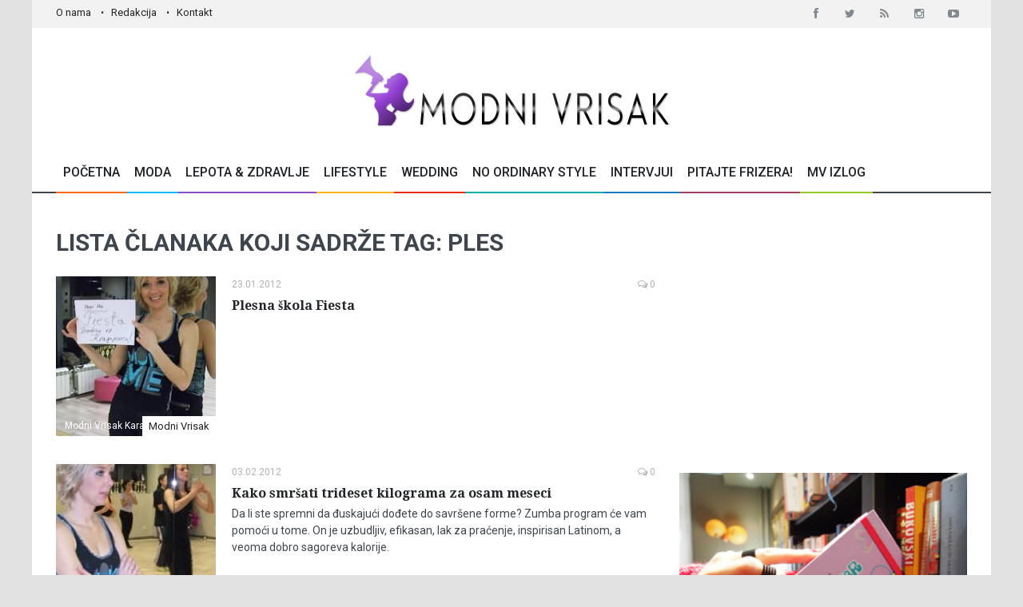

--- FILE ---
content_type: text/html; charset=UTF-8
request_url: https://www.modnivrisak.com/tags/?tag=Ples
body_size: 6827
content:



<!DOCTYPE html>
<!--[if IE 9 ]>
<html class="ie9" lang="en">
  <![endif]-->
  <!--[if (gt IE 9)|!(IE)]>
  <!-->
<html lang="en">
    <!--<![endif]-->
<head>
	<meta name="format-detection" content="telephone=no" />
	<meta name="viewport" content="width=device-width, initial-scale=1.0, maximum-scale=1.0, user-scalable=no">
	
	<title></title>
	<meta http-equiv="content-type" content="text/html; charset=utf-8" />
	<meta name="keywords" content="" />
	<meta name="description" content="" />
	<meta name="generator" content="cx.engine - W3Industry" />
	<meta name="copyright" content="Modni Vrisak © 2015 All rights reserved." />
	<meta name="robots" content="index, follow" />
	<meta name="distribution" content="Global" />

	
	<meta property="fb:admins" content="goran.jaksic"/>
	<meta property="fb:app_id" content="367100666800167"/>

	<link rel="shortcut icon" href="/public/images/favicon.ico">

	<!--stylesheet include-->
	<link rel="stylesheet" type="text/css" media="all" href="/public/css/bootstrap.css">
	<link rel="stylesheet" type="text/css" media="all" href="/public/css/style.css">
	<link rel="stylesheet" type="text/css" href="/public/css/font-awesome.min.css">
	<link rel="stylesheet" type="text/css" media="all" href="/public/css/responsive.css">
	<link rel="stylesheet" type="text/css" media="all" href="/public/css/animate.css">
	<link rel="stylesheet" type="text/css" media="all" href="/public/css/search.css">
	<link rel="stylesheet" type="text/css" href="/public/css/jquery.fancybox.css" media="screen" />
	
	<link rel="stylesheet" href="https://fonts.googleapis.com/css?family=Roboto:400,500,700&subset=latin,latin-ext">
  	<link rel="stylesheet" href="https://fonts.googleapis.com/css?family=Droid+Serif:400,700,400italic,700italic&subset=latin,latin-ext">
	
	<!--modernizr-->
	<script src="/public/js/jquery.modernizr.js"></script>
	
	<script src="/public/js/jquery-2.1.0.min.js"></script>
	<script type="text/javascript" language="javascript" src="/public/js/jquery.validate.js"></script>

	
		
	
	<script type="text/javascript">
	  (function() {
	    var po = document.createElement('script'); po.type = 'text/javascript'; po.async = true;
	    po.src = 'https://apis.google.com/js/plusone.js';
	    var s = document.getElementsByTagName('script')[0]; s.parentNode.insertBefore(po, s);
	  })();
	</script>
	
	
	<!-- Google tag (gtag.js) -->
	
	<script async src="https://www.googletagmanager.com/gtag/js?id=G-8X36TXRGHV"></script>
	<script>
	window.dataLayer = window.dataLayer || [];
	function gtag(){dataLayer.push(arguments);}
	gtag('js', new Date());

	gtag('config', 'G-8X36TXRGHV');
	</script>
	

	
		
</head>

<body class="boxed_layout">

	<!-- Go to www.addthis.com/dashboard to customize your tools -->
	<script type="text/javascript" src="//s7.addthis.com/js/300/addthis_widget.js#pubid=ra-544d474903163894" async="async"></script>
	
	
	<div id="fb-root"></div>
	<script>(function(d, s, id) {
	var js, fjs = d.getElementsByTagName(s)[0];
	if (d.getElementById(id)) return;
	js = d.createElement(s); js.id = id;
	js.src = "https://connect.facebook.net/en_US/sdk.js#xfbml=1&version=v3.0";
	fjs.parentNode.insertBefore(js, fjs);
	}(document, 'script', 'facebook-jssdk'));</script>
	
	
	
	
	<div class="wrapper_container">
					
<!--==============================header=================================-->
<header role="banner" class="header header-main">
  <div class="h_top_part">
    <div class="container">
      <div class="row">
        <div class="col-xs-12">
          <div class="header_top mobile_menu var2">
            <nav>
              <ul>
                <li><a href="/strane/o-nama.html">O nama</a></li>
                <li><a href="/strane/redakcija.html">Redakcija</a></li>
                <li><a href="/kontakt/">Kontakt</a></li>
              </ul>
            </nav>
            <div class="login_block">
              <div class="widget widget_social_icons type_2 tool_down clearfix text-center">
                <ul>
                  <li class="facebook">
                    <span class="tooltip">Facebook</span>
                    <a href="http://www.facebook.com/pages/ModniVrisakcom/287093617997722?ref=ts&fref=ts" target="_blank">
                      <i class="fa fa-facebook"></i>
                    </a>
                  </li>
                  <li class="twitter">
                    <span class="tooltip">Twitter</span>
                    <a href="https://twitter.com/ModniVrisak" target="_blank">
                      <i class="fa fa-twitter"></i>
                    </a>
                  </li>
                  <li class="rss">
                    <span class="tooltip">Rss</span>
                    <a href="/rss/rss.xml" target="_blank">
                      <i class="fa fa-rss"></i>
                    </a>
                  </li>
                  <li class="instagram">
                    <span class="tooltip">Instagram</span>
                    <a href="http://instagram.com/modni_vrisak_magazin?ref=badge" target="_blank">
                      <i class="fa fa-instagram"></i>
                    </a>
                  </li>
                  <li class="youtube">
                    <span class="tooltip">Youtube</span>
                    <a href="https://www.youtube.com/channel/UChgGzv-Ow7ReHJPnSNafBiA" target="_blank">
                      <i class="fa fa-youtube-play"></i>
                    </a>
                  </li>
                  
                </ul>
              </div>
            </div>
          </div>
        </div>
      </div>
    </div>
  </div>
  <div class="h_bot_part">
    <div class="container">
      <div class="row">
        <div class="col-xs-12 text-center">
          <div class="clearfix">
            <a href="/" class="logo"><img src="/public/images/logo.png" alt="Modni Vrisak"></a>
            
            
          </div>
        </div>
      </div>
    </div>
  </div>
  <!--main menu container-->
  <div class="menu_wrap">
    <div class="menu_border">
      <div class="container clearfix menu_border_wrap">
        <!--button for responsive menu-->
        <button id="menu_button">
          Meni
        </button>
        <!--main menu-->
        <nav role="navigation" class="main_menu menu_var2">  
          <ul>
            <li ><a href="/">Početna<span class="plus"><i class="fa fa-plus-square-o"></i><i class="fa fa-minus-square-o"></i></span></a>
           
            </li>
            <li ><a href="#.">Moda<span class="plus"><i class="fa fa-plus-square-o"></i><i class="fa fa-minus-square-o"></i></span></a>
                <!--sub menu-->
                <div class="sub_menu_wrap type_2 clearfix">
                  <ul>
                    <li><a href="/clanci/dizajneri/"><span>Dizajneri</span></a></li>
					<li><a href="/clanci/accessories/"><span>Accessories</span></a></li>
					<li><a href="/clanci/sminka-frizura/"><span>Šminka & Frizura</span></a></li>
					
	                <li><a href="/clanci/editorijali/"><span>Editorijali</span></a></li>
                  </ul>
                </div>
            </li>
   
            <li ><a href="/clanci/lepota-zdravlje/">Lepota & Zdravlje<span class="plus"><i class="fa fa-plus-square-o"></i><i class="fa fa-minus-square-o"></i></span></a>
               
            </li>
            <li ><a href="#.">Lifestyle<span class="plus"><i class="fa fa-plus-square-o"></i><i class="fa fa-minus-square-o"></i></span></a>
              	<!--sub menu-->
                <div class="sub_menu_wrap type_2 clearfix">
                  <ul>
                    <li><a href="/clanci/putovanja/"><span>Putovanja</span></a></li>
	                <li><a href="/clanci/kuvanje/"><span>Kuvanje</span></a></li>
	                <li><a href="/clanci/uredjenje-doma/"><span>Uređenje doma</span></a></li>
	                <li><a href="/clanci/fotografija/"><span>Fotografija</span></a></li>
	                <li><a href="/clanci/soundbox/"><span>Soundbox</span></a></li>
	                <li><a href="/clanci/moj-vrisak/"><span>Moj Vrisak</span></a></li>
	                
	                <li><a href="/clanci/mama-i-dete/">Mama i dete<span class="plus"><i class="fa fa-plus-square-o"></i><i class="fa fa-minus-square-o"></i></span></a></li>
                  </ul>
                </div>
            </li>
            <li ><a href="/clanci/wedding-fashion/">Wedding<span class="plus"><i class="fa fa-plus-square-o"></i><i class="fa fa-minus-square-o"></i></span></a>
              
            </li>
            <li ><a href="/clanci/no-ordinary-style/">No Ordinary Style<span class="plus"><i class="fa fa-plus-square-o"></i><i class="fa fa-minus-square-o"></i></span></a>
            </li>
            <li ><a href="/clanci/intervjui/">Intervjui<span class="plus"><i class="fa fa-plus-square-o"></i><i class="fa fa-minus-square-o"></i></span></a>
            </li>
            <li ><a href="/clanci/sminka-frizura/pitajte-frizera.html">Pitajte Frizera!<span class="plus"><i class="fa fa-plus-square-o"></i><i class="fa fa-minus-square-o"></i></span></a>
            </li>
            <li ><a href="/oglasi/modni-vrisak-izlog/">MV Izlog<span class="plus"><i class="fa fa-plus-square-o"></i><i class="fa fa-minus-square-o"></i></span></a>
              
            </li>
            
          </ul>
        </nav>
      </div>
    </div>
  </div>
</header>
		
		<div class="content">
			<div class="container">
				
								
				<div class="row">
										<div class="col-md-8 col-sm-12">
													

<script type="text/javascript">
	$(document).ready(function() {
		var $container = $('#container').masonry({
		    itemSelector: '.col-sm-6',
		    percentPosition: true,
		    //columnWidth: '.grid-sizer'
		  });
		// initialize
		
		$container.imagesLoaded().progress( function() {
		    $container.masonry(
		    	//"isFitWidth": true,
				//containerStyle: null
		    );
		  }); 
	});
</script>


<div class="section">

	<!-- Archive listing -->
	

	<!-- Tag listing -->
			<h2 class="section_title section_title_big" style="margin-bottom:30px;">Lista članaka koji sadrže tag: Ples</h2>
    
	    	<h2 class="section_title section_title_big" style="margin-bottom:30px;"></h2>
    

	<!-- Special giveaway -->
		
		<div class="read_post_list">
	        <ul class="vertical_list">
					              <li class="clearfix">
	                <div class="scale_image_container">
	                  <a href="/clanci/modni-vrisak-karavan/plesna-skola-fiesta.html"><img src="/pub/article/thumbs/13273579452202_fiesta.jpg" alt="Plesna škola Fiesta"></a>
	                  <div class="post_image_buttons">
	                    <div class="buttons_container">
	                      <a href="/clanci/modni-vrisak-karavan/" class="button banner_button" style="background:">Modni Vrisak Karavan</a>
	                    </div>
	                    <a href="/autori/modni-vrisak/" class="icon_box">
                          Modni Vrisak
                        </a>
	                  </div>
	                </div>
	                <div class="wrapper">
	                  <div class="clearfix">
	                    <div class="f_left">
	                      <div class="event_date">23.01.2012</div>
	                    </div>
	                    <div class="f_right event_info">
	                      <a href="/clanci/modni-vrisak-karavan/plesna-skola-fiesta.html#comments">
	                        <i class="fa fa-comments-o d_inline_m m_right_3"></i> 
	                        <span>0</span>
	                      </a>
	                    </div>
	                  </div>
	                  <div class="post_text">
	                    <h3 class="post_title"><a href="/clanci/modni-vrisak-karavan/plesna-skola-fiesta.html">Plesna škola Fiesta</a></h3>
	                    <p></p>
	                  </div>
	                </div>
	              </li>
					              <li class="clearfix">
	                <div class="scale_image_container">
	                  <a href="/clanci/lepota-zdravlje/kako-smrsati-trideset-kilograma-za-osam-meseci.html"><img src="/pub/article/thumbs/13277753949992_6.jpg" alt="Kako smršati trideset kilograma za osam meseci"></a>
	                  <div class="post_image_buttons">
	                    <div class="buttons_container">
	                      <a href="/clanci/lepota-zdravlje/" class="button banner_button" style="background:">Lepota & Zdravlje</a>
	                    </div>
	                    <a href="/autori/modni-vrisak/" class="icon_box">
                          Modni Vrisak
                        </a>
	                  </div>
	                </div>
	                <div class="wrapper">
	                  <div class="clearfix">
	                    <div class="f_left">
	                      <div class="event_date">03.02.2012</div>
	                    </div>
	                    <div class="f_right event_info">
	                      <a href="/clanci/lepota-zdravlje/kako-smrsati-trideset-kilograma-za-osam-meseci.html#comments">
	                        <i class="fa fa-comments-o d_inline_m m_right_3"></i> 
	                        <span>0</span>
	                      </a>
	                    </div>
	                  </div>
	                  <div class="post_text">
	                    <h3 class="post_title"><a href="/clanci/lepota-zdravlje/kako-smrsati-trideset-kilograma-za-osam-meseci.html">Kako smršati trideset kilograma za osam meseci</a></h3>
	                    <p>Da li ste spremni da đuskajući dođete do savr&scaron;ene forme? Zumba program će vam pomoći u tome. On je uzbudljiv, efikasan, lak za praćenje, inspirisan Latinom, a veoma dobro sagoreva kalorije.</p>
	                  </div>
	                </div>
	              </li>
					              <li class="clearfix">
	                <div class="scale_image_container">
	                  <a href="/clanci/moj-vrisak/plesni-performans.html"><img src="/pub/article/thumbs/13383952596633_2.jpg" alt="Plesni performans"></a>
	                  <div class="post_image_buttons">
	                    <div class="buttons_container">
	                      <a href="/clanci/moj-vrisak/" class="button banner_button" style="background:">Moj Vrisak</a>
	                    </div>
	                    <a href="/autori/masa-vuckovic/" class="icon_box">
                          Maša Vučković
                        </a>
	                  </div>
	                </div>
	                <div class="wrapper">
	                  <div class="clearfix">
	                    <div class="f_left">
	                      <div class="event_date">30.05.2012</div>
	                    </div>
	                    <div class="f_right event_info">
	                      <a href="/clanci/moj-vrisak/plesni-performans.html#comments">
	                        <i class="fa fa-comments-o d_inline_m m_right_3"></i> 
	                        <span>0</span>
	                      </a>
	                    </div>
	                  </div>
	                  <div class="post_text">
	                    <h3 class="post_title"><a href="/clanci/moj-vrisak/plesni-performans.html">Plesni performans</a></h3>
	                    <p>U subotu 02. i u nedelju 03. juna, na velikoj sceni Ustanove kulture "Vuk Karadžić" (ul. Bulevar Kralja Alksandra 77a), sa početkom u 20 časova, studio plesa &ldquo;RIS&rdquo;, iz Plesnog centra Mladost ,Vas poziva na godi&scaron;nji koncert pod nazivom "Život je krug, a vreme voz", gde će Vam se u sat vremena programa predstaviti 140 igrača u mno&scaron;tvu plesnih disciplina!</p>
	                  </div>
	                </div>
	              </li>
					              <li class="clearfix">
	                <div class="scale_image_container">
	                  <a href="/clanci/moj-vrisak/zaigrajte-sa-svojim-malisanima.html"><img src="/pub/article/thumbs/13456154981079_ris1.jpg" alt="Zaigrajte sa svojim mališanima"></a>
	                  <div class="post_image_buttons">
	                    <div class="buttons_container">
	                      <a href="/clanci/moj-vrisak/" class="button banner_button" style="background:">Moj Vrisak</a>
	                    </div>
	                    <a href="/autori/masa-vuckovic/" class="icon_box">
                          Maša Vučković
                        </a>
	                  </div>
	                </div>
	                <div class="wrapper">
	                  <div class="clearfix">
	                    <div class="f_left">
	                      <div class="event_date">21.08.2012</div>
	                    </div>
	                    <div class="f_right event_info">
	                      <a href="/clanci/moj-vrisak/zaigrajte-sa-svojim-malisanima.html#comments">
	                        <i class="fa fa-comments-o d_inline_m m_right_3"></i> 
	                        <span>0</span>
	                      </a>
	                    </div>
	                  </div>
	                  <div class="post_text">
	                    <h3 class="post_title"><a href="/clanci/moj-vrisak/zaigrajte-sa-svojim-malisanima.html">Zaigrajte sa svojim mališanima</a></h3>
	                    <p>Pored već tradicionalne humanitarne akcije "Vratimo najlep&scaron;e igre deci", koju plesni studio "RIS" organizuje svakog leta u Ta&scaron;majdanskom parku, ova plesna trupa prirediće iznenađenje za sve mame i tate i tokom jeseni.</p>
	                  </div>
	                </div>
	              </li>
					              <li class="clearfix">
	                <div class="scale_image_container">
	                  <a href="/clanci/soundbox/novi-spot-alekse-jelica.html"><img src="/pub/article/thumbs/13989450543634_aleksa_i_tijana_by_rale_radovic_photographer_0001___bw__.jpg" alt="Novi spot Alekse Jelića"></a>
	                  <div class="post_image_buttons">
	                    <div class="buttons_container">
	                      <a href="/clanci/soundbox/" class="button banner_button" style="background:">Soundbox</a>
	                    </div>
	                    <a href="/autori/dragana-bugarcic/" class="icon_box">
                          Dragana Bugarčić
                        </a>
	                  </div>
	                </div>
	                <div class="wrapper">
	                  <div class="clearfix">
	                    <div class="f_left">
	                      <div class="event_date">01.05.2014</div>
	                    </div>
	                    <div class="f_right event_info">
	                      <a href="/clanci/soundbox/novi-spot-alekse-jelica.html#comments">
	                        <i class="fa fa-comments-o d_inline_m m_right_3"></i> 
	                        <span>0</span>
	                      </a>
	                    </div>
	                  </div>
	                  <div class="post_text">
	                    <h3 class="post_title"><a href="/clanci/soundbox/novi-spot-alekse-jelica.html">Novi spot Alekse Jelića</a></h3>
	                    <p>Klub WATS nije imao dovoljno prostora da primi mnogobrojne kolege, prijatelje i medije koji su sa nestrpljenjem čekali da vide novi spot Alekse Jelića, pod imenom &bdquo;JO&Scaron; JEDNOM&ldquo;, saradnja sa Tijanom Bogićević &amp; Dragim Jelićem. Aleksa je, i pored mnogobrojnih obaveza &scaron;to u matičnom pozoristu, &scaron;to u &scaron;ou Ples sa zvezdama, bio vidno raspoložen i dočekivao svoje goste.</p>
	                  </div>
	                </div>
	              </li>
					              <li class="clearfix">
	                <div class="scale_image_container">
	                  <a href="/clanci/soundbox/tango-in-red-major-gostuje-u-srbiji.html"><img src="/pub/article/thumbs/14017959164701_dsc_6093.jpg" alt="Tango in Red Major gostuje u Srbiji"></a>
	                  <div class="post_image_buttons">
	                    <div class="buttons_container">
	                      <a href="/clanci/soundbox/" class="button banner_button" style="background:">Soundbox</a>
	                    </div>
	                    <a href="/autori/kombank-arena-pr-tim/" class="icon_box">
                          Kombank Arena PR tim
                        </a>
	                  </div>
	                </div>
	                <div class="wrapper">
	                  <div class="clearfix">
	                    <div class="f_left">
	                      <div class="event_date">03.06.2014</div>
	                    </div>
	                    <div class="f_right event_info">
	                      <a href="/clanci/soundbox/tango-in-red-major-gostuje-u-srbiji.html#comments">
	                        <i class="fa fa-comments-o d_inline_m m_right_3"></i> 
	                        <span>0</span>
	                      </a>
	                    </div>
	                  </div>
	                  <div class="post_text">
	                    <h3 class="post_title"><a href="/clanci/soundbox/tango-in-red-major-gostuje-u-srbiji.html">Tango in Red Major gostuje u Srbiji</a></h3>
	                    <p>TANGO IN RED MAJOR predvođen slavnim koreografom Gustavom Rusom, gostovaće u Sava centru, 28. juna i 29. juna u Srpskom narodnom pozori&scaron;tu, Novi Sad. Ulaznice za nastup u Beogradu u prodaji su po cenama od 1.900, 2.200 i 2.500 dinara i mogu se nabaviti na svim prodajnim mestima CS Eventima kao i na blagajnama: Kombank Arene, Bilet centra Beograda, Doma omladine, &ldquo;U&scaron;će&rdquo; &scaron;oping centra i putem sajtova: www.kombankarena.com i www.eventim.rs.</p>
	                  </div>
	                </div>
	              </li>
							</ul>
		</div>	
	    
		 
</div>

			<div class="pagination_block">
	     <ul class="pagination clearfix">
	       <li><a href=""><i class="fa fa-angle-left"></i></a></li>
	       	       		       		<li><a href="#." class="active">1</a></li>
	       		       	       		       		<li><a href="http://www.modnivrisak.com/tags/?Tpage=2&tag=Ples">2</a></li>
	       		       	       <li><a href="http://www.modnivrisak.com/tags/?Tpage=2&tag=Ples"><i class="fa fa-angle-right"></i></a></li>
	     </ul>
	    </div>
	
											</div>

					<aside id="sidebar" class="col-md-4 col-sm-12">
																					


<div class="section t_align_c hidden-xs">
	<script async src="//pagead2.googlesyndication.com/pagead/js/adsbygoogle.js"></script>
	<!-- modni vrisak right -->
	<ins class="adsbygoogle"
	     style="display:inline-block;width:300px;height:250px"
	     data-ad-client="ca-pub-5733925816862748"
	     data-ad-slot="2305397915"></ins>
	     
	<script>
	(adsbygoogle = window.adsbygoogle || []).push({});
	</script>
	
</div>


<div class="section t_align_c">
						<a href="http://www.mininoplaneri.com/katalog/planeri/" target="blank" class="m_top_50 d_block"><img src="/pub/banner/14846022154503_60.jpg" alt="" style="margin-bottom:15px;"></a>
			</div>




<!-- Must Have nedelje -->
<div class="section side_bar_banners clearfix">
  <h3 class="section_title">MV Must have nedelje</h3>
  <div class="scale_image_container">
    <a href="/clanci/accessories/cardi-b-u-novoj-reebok-kampanji.html"><img src="/pub/article/15693285874927_aztrek_double_cardi_b_2.jpg" alt="" class="scale_image img-responsive"></a>
    <!--caption-->
    <div class="caption_type_1">
      <div class="caption_inner">
        <div class="clearfix">
          <a href="/clanci/accessories/" class="button banner_button travel">Accessories</a>
          <div class="event_date">24.09.2019</div>
        </div>
        <a href="/clanci/accessories/cardi-b-u-novoj-reebok-kampanji.html"><h3>CARDI B u novoj Reebok kampanji</h3></a>
      </div>
    </div>
  </div>
</div>

<div class="section t_align_c">
	<div class="fb-page" data-href="https://www.facebook.com/pages/ModniVrisakcom/287093617997722?fref=ts" data-width="360" data-hide-cover="false" data-show-facepile="true" data-show-posts="false"></div>
</div>

<!--  Article Archive -->
	<!--  Article Archive end -->





<div class="section t_align_c">
			<a href="http://wwwindustry.net" target="blank" class="m_top_50 d_block"><img src="/pub/banner/13249110523274_w3i.jpg" alt="http://wwwindustry.net" style="margin-bottom:15px;"></a>
	</div>


<div class="section">
  <div class="tabs">
    <h3 class="section_title section_title_var2"><i class="fa fa-pencil"></i> Pišite nam</h3>
    <!--tabs content-->
    <div class="tabs_content side_bar_tabs social_tabs">
      <div id="tab-3">
            Ako želite da učestvujete u kreiranju sadržaja na na&scaron;em sajtu pi&scaron;ite nam na: <a href="mailto:redakcija@modnivrisak.com">redakcija@modnivrisak.com</a>
      </div>
    </div>
  </div>
</div>

<!-- Newsletter -->

<div class="section">
  <div class="tabs">
    <h3 class="section_title section_title_var2">Prijavite se i budite u trendu!</h3>

    <!--tabs content-->
    <div class="tabs_content side_bar_tabs social_tabs">
      <div id="tab-3">
        <div class="form_section">
          
          <form id="newsletter" action="/newsletter/" name="newsletter" method="post" onsubmit="return validate_form ( );">
          	<input type="hidden" name="func" value="NLsubscribe">
          	
            <button type="submit" class="btn-email button button_grey" data-type="submit"><i class="fa fa-envelope-o"></i></button>
            <div class="wrapper">
              <input type="email" placeholder="UKUCAJTE VAŠU EMAIL ADRESU" name="NLemail">
            </div> 
          </form>
        </div>
      </div>
    </div>
    
  </div>
</div>





<script language="javascript" type="text/javascript">

$().ready(function() {
	// validate signup form on keyup and submit

	$("#newsletter").validate({
		rules:
		{
			NLemail:
			{
				required: true,
				email: true
			}
		},
		messages:
		{
			NLemail:
			{
				required: "Email je obavezan!",
				email: "Molimo vas da unesete pravilan email!"
			}
		}
	});
});
</script>




																		</aside>
				</div>
			</div>
		</div>
		
		<footer class="footer footer_2">
							   

<footer class="footer footer-main">
	<div class="footer_bottom_part">
	    <div class="container clearfix t_align_c">
	      <a href="/" class="logo"><img src="/public/images/mv_footer_logo.png" alt="Modni Vrisak" width="300"></a>
	      
	      <!-- Go to www.addthis.com/dashboard to customize your tools -->
		  <div class="addthis_sharing_toolbox"></div>
	       	
	      <p style="margin-top:20px;">&copy; 2015 <span>Modni Vrisak</span>. All Rights Reserved. Made by <a href="http://wwwindustry.net/">W3I</a>. <a href="/strane/autorska-prava.html">Autorska prava</a>.</p>
	    </div>
	</div>
</footer>	
					</footer>
		
	</div>


	<!--scripts include-->
	<script src="/public/js/jquery-ui.min.js"></script>
	<script src="/public/js/jquery.cookie.js"></script>
	<script src="/public/js/apear.js"></script>
	<script src="/public/js/circles.min.js"></script>
	<script src="/public/js/jquery.fancybox.js"></script>
	<script src="/public/js/masonry.pkgd.min.js"></script>
	<script src="/public/js/imagesloaded.pkgd.min.js"></script>
	<script src="/public/js/plugins.js"></script>
	<script src="/public/js/script.js"></script>

	<!-- Google Code for Remarketing Tag -->
	<!--------------------------------------------------
	Remarketing tags may not be associated with personally identifiable information or placed on pages related to sensitive categories. See more information and instructions on how to setup the tag on: https://google.com/ads/remarketingsetup
	--------------------------------------------------->
	
	<script type="text/javascript">
	/* <![CDATA[ */
	var google_conversion_id = 961570408;
	var google_custom_params = window.google_tag_params;
	var google_remarketing_only = true;
	/* ]]> */
	</script>
	
	<script type="text/javascript" src="//www.googleadservices.com/pagead/conversion.js">
	</script>
	<noscript>
	<div style="display:inline;">
	<img height="1" width="1" style="border-style:none;" alt="" src="//googleads.g.doubleclick.net/pagead/viewthroughconversion/961570408/?value=0&amp;guid=ON&amp;script=0"/>
	</div>
	</noscript>
	
	
	
</body>

</html>

--- FILE ---
content_type: text/html; charset=utf-8
request_url: https://www.google.com/recaptcha/api2/aframe
body_size: 267
content:
<!DOCTYPE HTML><html><head><meta http-equiv="content-type" content="text/html; charset=UTF-8"></head><body><script nonce="-7oE4e6ubXs8wMAO44BnJQ">/** Anti-fraud and anti-abuse applications only. See google.com/recaptcha */ try{var clients={'sodar':'https://pagead2.googlesyndication.com/pagead/sodar?'};window.addEventListener("message",function(a){try{if(a.source===window.parent){var b=JSON.parse(a.data);var c=clients[b['id']];if(c){var d=document.createElement('img');d.src=c+b['params']+'&rc='+(localStorage.getItem("rc::a")?sessionStorage.getItem("rc::b"):"");window.document.body.appendChild(d);sessionStorage.setItem("rc::e",parseInt(sessionStorage.getItem("rc::e")||0)+1);localStorage.setItem("rc::h",'1769475025707');}}}catch(b){}});window.parent.postMessage("_grecaptcha_ready", "*");}catch(b){}</script></body></html>

--- FILE ---
content_type: text/css
request_url: https://www.modnivrisak.com/public/css/search.css
body_size: 264
content:
#search {
    position: fixed;
    top: 0px;
    left: 0px;
    width: 100%;
    height: 100%;
    xbackground-color: rgba(0, 0, 0, 0.7);
    background: #999;
    
    -webkit-transition: all 0.5s ease-in-out;
	-moz-transition: all 0.5s ease-in-out;
	-o-transition: all 0.5s ease-in-out;
	-ms-transition: all 0.5s ease-in-out;
	transition: all 0.5s ease-in-out;

    -webkit-transform: translate(0px, -100%) scale(0, 0);
	-moz-transform: translate(0px, -100%) scale(0, 0);
	-o-transform: translate(0px, -100%) scale(0, 0);
	-ms-transform: translate(0px, -100%) scale(0, 0);
	transform: translate(0px, -100%) scale(0, 0);
    
    opacity: 0;
    z-index: 1000;
}

#search.open {
    -webkit-transform: translate(0px, 0px) scale(1, 1);
    -moz-transform: translate(0px, 0px) scale(1, 1);
	-o-transform: translate(0px, 0px) scale(1, 1);
	-ms-transform: translate(0px, 0px) scale(1, 1);
	transform: translate(0px, 0px) scale(1, 1); 
    opacity: 1;
}

#search input[type="text"] {
    position: absolute;
    top: 50%;
    left:0px;
    width: 100%;
    height:80px;
    color: rgb(255, 255, 255);
    background: rgba(0, 0, 0, 0) !important;
    font-size: 60px;
    font-weight: 300;
    text-align: center;
    border: 0px !important;
    margin: 0px auto;
    margin-top: -51px;
    padding-left: 30px;
    padding-right: 30px;
    outline: none;
}
#search .btn, #search .button {
    position: absolute;
    top: 50%;
    left: 50%;
    margin-top: 61px;
    margin-left: -45px;
}
#search .close {
    position: fixed;
    top: 15px;
    right: 15px;
    color: #fff;
	background-color: #428bca;
	border-color: #357ebd;
	opacity: 1;
	padding: 10px 17px;
	font-size: 27px;
}